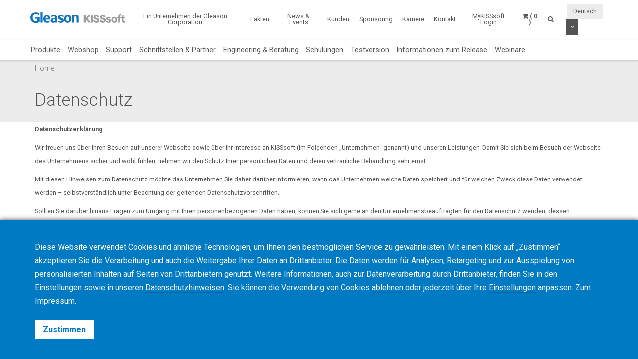

--- FILE ---
content_type: text/html; charset=UTF-8
request_url: https://www.kisssoft.com/de/privacy-policy
body_size: 17454
content:
<!DOCTYPE HTML>
<html lang="de">
	<head>
		<title>Datenschutz</title>

		<meta charset="utf-8">
		<meta name="keywords" content="">
		<meta name="description" content="">
		<meta name="viewport" content="width=device-width, initial-scale=1.0">
		<meta http-equiv="X-UA-Compatible" content="IE=Edge"/>
		<link rel="shortcut icon" type="image/x-icon" href="https://www.kisssoft.com/images/favicon/favicon.ico">

				<link rel="apple-touch-icon" sizes="57x57" href="https://www.kisssoft.com/images/favicon/apple-icon-57x57.png">
		<link rel="apple-touch-icon" sizes="60x60" href="https://www.kisssoft.com/images/favicon/apple-icon-60x60.png">
		<link rel="apple-touch-icon" sizes="72x72" href="https://www.kisssoft.com/images/favicon/apple-icon-72x72.png">
		<link rel="apple-touch-icon" sizes="76x76" href="https://www.kisssoft.com/images/favicon/apple-icon-76x76.png">
		<link rel="apple-touch-icon" sizes="114x114" href="https://www.kisssoft.com/images/favicon/apple-icon-114x114.png">
		<link rel="apple-touch-icon" sizes="120x120" href="https://www.kisssoft.com/images/favicon/apple-icon-120x120.png">
		<link rel="apple-touch-icon" sizes="144x144" href="https://www.kisssoft.com/images/favicon/apple-icon-144x144.png">
		<link rel="apple-touch-icon" sizes="152x152" href="https://www.kisssoft.com/images/favicon/apple-icon-152x152.png">
		<link rel="apple-touch-icon" sizes="180x180" href="https://www.kisssoft.com/images/favicon/apple-icon-180x180.png">
		<link rel="icon" type="image/png" sizes="192x192"  href="https://www.kisssoft.com/images/favicon/android-icon-192x192.png">
		<link rel="icon" type="image/png" sizes="32x32" href="https://www.kisssoft.com/images/favicon/favicon-32x32.png">
		<link rel="icon" type="image/png" sizes="96x96" href="https://www.kisssoft.com/images/favicon/favicon-96x96.png">
		<link rel="icon" type="image/png" sizes="16x16" href="https://www.kisssoft.com/images/favicon/favicon-16x16.png">
		<link rel="manifest" href="https://www.kisssoft.com/images/favicon/manifest.json">
		<meta name="msapplication-TileColor" content="#ffffff">
		<meta name="msapplication-TileImage" content="https://www.kisssoft.com/images/favicon/ms-icon-144x144.png">
		<meta name="theme-color" content="#ffffff">		
		<link media="all" type="text/css" rel="stylesheet" href="https://www.kisssoft.com/css/bootstrap.min.css">

    	<link media="all" type="text/css" rel="stylesheet" href="https://www.kisssoft.com/css/font-awesome.min.css">

    	<link media="all" type="text/css" rel="stylesheet" href="https://www.kisssoft.com/css/jquery-ui.min.css">

		<link media="all" type="text/css" rel="stylesheet" href="//fonts.googleapis.com/css?family=Roboto:300,400,400i,700">


		<link media="all" type="text/css" rel="stylesheet" href="https://www.kisssoft.com/css/styles.min.css?1768491527">

		
		<link rel="alternate" hreflang="en" href="https://www.kisssoft.com/en/privacy-policy" />
			<link rel="alternate" hreflang="de" href="https://www.kisssoft.com/de/privacy-policy" />
			<link rel="alternate" hreflang="it" href="https://www.kisssoft.com/it/privacy-policy" />
			<link rel="alternate" hreflang="fr" href="https://www.kisssoft.com/fr/privacy-policy" />
			<link rel="alternate" hreflang="es" href="https://www.kisssoft.com/es/privacy-policy" />
			<link rel="alternate" hreflang="pt" href="https://www.kisssoft.com/pt/privacy-policy" />
			<link rel="alternate" hreflang="jp" href="https://www.kisssoft.com/jp/privacy-policy" />
			<link rel="alternate" hreflang="zh" href="https://www.kisssoft.com/zh/privacy-policy" />
			<link rel="alternate" hreflang="ru" href="https://www.kisssoft.com/ru/privacy-policy" />
			<link rel="alternate" hreflang="tr" href="https://www.kisssoft.com/tr/privacy-policy" />

		<meta property="og:type" content="website">
		<meta property="og:url" content="https://www.kisssoft.com/de/privacy-policy">
		<meta property="og:site_name" content="KISSsoft AG">
		<meta property="og:title" content="Datenschutz">

		
								<!-- RSS Feeds -->
		<link rel="alternate" type="application/rss+xml" title="Upcoming Academy Events" href="https://www.kisssoft.com/de/academy/feed.rss">
		<link rel="alternate" type="application/rss+xml" title="Upcoming Events" href="https://www.kisssoft.com/de/news-and-events/fairs-and-conferences/feed.rss">
		<link rel="alternate" type="application/rss+xml" title="News Posts" href="https://www.kisssoft.com/de/news-and-events/newsroom/feed.rss">

		<!-- we grok in fullness -->
	</head>
	<body itemscope itemtype="http://schema.org/WebPage">

        
		<meta itemprop="name" content="Datenschutz">

		<div class="page one-column-open">

	<header itemscope itemtype="https://schema.org/WPHeader">

		<a href="#main" class="skip">Bis zum Hauptinhalt überspringen</a>

		<div class="header header-mobile header-fixed visible-xs visible-sm">
	<div class="header-spacer">
		<div class="header-inner">
			<div class="row">
				<div class="col-xs-5">
					<a class="logo no-style" href="https://www.kisssoft.com">
						<img src="https://www.kisssoft.com/images/gleason-kisssoft-logo.svg" alt="KISSsoft AG" class="img-responsive" />
					</a>
				</div>
				<div class="col-xs-7">
					<nav>
						<ul id="mobile-menu" class="pull-right">
							<li class="search-mobile-btn"><a href="#" ><i class="fa fa-search"></i></a>
								<div class="slide-menu" >
									<div class="search-mobile">
										<form method="GET" action="https://www.kisssoft.com/de/search" accept-charset="UTF-8" class="form-inline" autocomplete="off">
		<input data-validation="required" name="q" placeholder="Suchbegriff eingeben" type="search" value="" autocomplete="off">

		<button type="submit" class="btn btn-primary btn-search">Suche</button>
	</form>									</div>
								</div></li>

								<li>
																			<a class="link mykisssoft-login-prompt" data-action="redirect" data-intended_url="https://www.kisssoft.com/de/mykisssoft" href="https://www.kisssoft.com/de/mykisssoft/login">
																				<i class="fa fa-user-circle"></i>
										</a>
								</li>

								<li>
									<a class="link" href="https://www.kisssoft.com/de/academy/cart"><i class="fa fa-shopping-cart"></i></a>
								</li>

								<li>
									<a class="visible-closed"><i class="fa fa-bars"></i></a>
									<a class="visible-open"><i class="fa fa-close"></i></a>

									<div class="slide-menu">
										<ul>
											<li>

												<div class="utility-nav">
													<div class="btn-group btn-group-language">
																												<button type="button" class="btn btn-default btn-language">
															Deutsch
														</button>
														
														<button type="button" class="btn btn-default dropdown-toggle" data-toggle="dropdown" aria-haspopup="true" aria-expanded="false">
															<i class="fa fa-angle-down"></i>
															<span class="sr-only">Dropdown Menü aktivieren</span>
														</button>

														
														<ul class="dropdown-menu">
																																																															<li>
																	<a href="https://www.kisssoft.com/de/set-locale/en">
																		English
																	</a>
																</li>
																																																																															<li>
																	<a href="https://www.kisssoft.com/de/set-locale/it">
																		Italiano
																	</a>
																</li>
																																																																															<li>
																	<a href="https://www.kisssoft.com/de/set-locale/fr">
																		Français
																	</a>
																</li>
																																																																															<li>
																	<a href="https://www.kisssoft.com/de/set-locale/es">
																		Español
																	</a>
																</li>
																																																																															<li>
																	<a href="https://www.kisssoft.com/de/set-locale/pt">
																		Português
																	</a>
																</li>
																																																																															<li>
																	<a href="https://www.kisssoft.com/de/set-locale/jp">
																		日本語
																	</a>
																</li>
																																																																															<li>
																	<a href="https://www.kisssoft.com/de/set-locale/zh">
																		中文
																	</a>
																</li>
																																																																															<li>
																	<a href="https://www.kisssoft.com/de/set-locale/ru">
																		Кириллица
																	</a>
																</li>
																																																													</ul>
													</div>
												</div>
											</li>

											<li class="category has-sub"><a>Produkte <i></i></a>
												<ul>
													<li class="back category first has-sub"><a class="nolink">Produkte<i></i></a></li><li class=""><a href="https://www.kisssoft.com/de/products/product-overview">Produkte</a></li><li class=""><a href="https://www.kisssoft.com/de/products/webshop-1">Webshop</a></li><li class=""><a href="https://www.kisssoft.com/de/products/support">Support</a></li><li class=""><a href="https://www.kisssoft.com/de/products/interfaces-and-partners">Schnittstellen &amp; Partner</a></li><li class=""><a href="https://www.kisssoft.com/de/products/engineering-and-consulting">Engineering &amp; Beratung</a></li><li class=""><a href="https://www.kisssoft.com/de/products/training">Schulungen</a></li><li class=""><a href="https://www.kisssoft.com/de/products/trial-version">Testversion</a></li><li class=""><a href="https://www.kisssoft.com/de/products/release-notes">Informationen zum Release</a></li><li class="last"><a href="https://www.kisssoft.com/de/products/webinars-1/webinars-1">Webinare</a></li>
												</ul>
											</li>
											<li class="first"><a href="https://www.kisssoft.com/de/a-gleason-company" target="_self">Ein Unternehmen der Gleason Corporation</a></li><li class="category has-sub"><a class="nolink">Fakten<i></i></a><ul><li class="back category first has-sub"><a class="nolink">Fakten<i></i></a></li><li class=""><a href="https://www.kisssoft.com/de/facts/about-us-1" target="_self">Über uns</a></li><li class=""><a href="https://www.kisssoft.com/de/facts/customer-voices" target="_self">Kundenstimmen</a></li><li class=""><a href="http://www.gleason.com" target="_blank">Gleason Corporation</a></li><li class="last"><a href="https://www.kisssoft.com/de/facts/committee-work" target="_self">Gremienarbeit</a></li></ul></li><li class="category has-sub"><a class="nolink">News &amp; Events<i></i></a><ul><li class="back category first has-sub"><a class="nolink">News &amp; Events<i></i></a></li><li class=""><a href="https://www.kisssoft.com/de/news-and-events/newsroom" target="_self">Newsroom</a></li><li class=""><a href="https://www.kisssoft.com/de/news-and-events/news-registration" target="_self">News-Anmeldung</a></li><li class=""><a href="https://www.kisssoft.com/de/products/publications" target="_self">Publikationen</a></li><li class=""><a href="https://www.kisssoft.com/de/news-and-events/social-media" target="_self">Socialmedia</a></li><li class="last"><a href="https://www.kisssoft.com/de/news-and-events/fairs-and-conferences" target="_self">Messen und Konferenzen</a></li></ul></li><li class="category has-sub"><a class="nolink">Kunden<i></i></a><ul><li class="back category first has-sub"><a class="nolink">Kunden<i></i></a></li><li class=""><a href="https://www.kisssoft.com/de/products/technical-description" target="_self">Technische Beschreibung</a></li><li class=""><a href="https://www.kisssoft.com/de/products/technical-description/customerarea" target="_self">Kundenbereich</a></li><li class=""><a href="https://www.kisssoft.com/de/products/technical-description/documents-area" target="_self">Dokumente</a></li><li class="last"><a href="https://www.kisssoft.com/de/products/technical-description/servicepack" target="_self">Service packs</a></li></ul></li><li class="category has-sub"><a class="nolink">Sponsoring<i></i></a><ul><li class="back category first has-sub"><a class="nolink">Sponsoring<i></i></a></li><li class=""><a href="https://www.kisssoft.com/de/products/universities" target="_self">Universitäten</a></li><li class="last"><a href="https://www.kisssoft.com/de/products/racing-teams" target="_self">Racing Teams</a></li></ul></li><li class=""><a href="https://www.kisssoft.com/de/career" target="_self">Karriere</a></li><li class="category last has-sub"><a class="nolink">Kontakt<i></i></a><ul><li class="back category first has-sub"><a class="nolink">Kontakt<i></i></a></li><li class=""><a href="https://www.kisssoft.com/de/contact/contact" target="_self">Abteilungen</a></li><li class=""><a href="https://www.kisssoft.com/de/contact/contact-1" target="_self">Support</a></li><li class=""><a href="https://www.kisssoft.com/de/contact/university-contacts" target="_self">Universitätskontakte</a></li><li class=""><a href="https://www.kisssoft.com/de/contact/locations" target="_self">Standorte</a></li><li class="last"><a href="https://www.kisssoft.com/de/contact/contact-2" target="_self">Global Sales &amp; Support</a></li></ul></li>

										</ul>
									</div>
								</li>
							</ul>
						</nav>
					</div>
				</div>
			</div>
		</div>

					<div class="breadcrumb-wrapper">
					<div class="container">
						<div class="col-md-12">

							<div class="row">
								<div itemprop="breadcrumb">
									<ul class="breadcrumb"><li><a href="https://www.kisssoft.com">Home</a></li></ul>
								</div>
							</div>
						</div>
					</div>
				</div>
	</div>

		<div class="header header-desktop header-fixed hidden-xs hidden-sm">
		<div class="header-spacer affix">
			<div class="header-inner">
				<div class="container">
					<div class="row">
						<div class="col-sm-2">
							<a class="logo no-style" href="https://www.kisssoft.com/de">
								<img src="https://www.kisssoft.com/images/gleason-kisssoft-logo.svg" alt="KISSsoft AG" />
							</a>
						</div>
						<div class="col-sm-10">
							<nav>
								<ul class="main-menu pull-right utility-nav">
									<li class="first"><a href="https://www.kisssoft.com/de/a-gleason-company" target="_self">Ein Unternehmen der Gleason Corporation</a></li><li class="category has-sub"><a class="nolink">Fakten<i></i></a><ul><li class="first"><a href="https://www.kisssoft.com/de/facts/about-us-1" target="_self">Über uns</a></li><li class=""><a href="https://www.kisssoft.com/de/facts/customer-voices" target="_self">Kundenstimmen</a></li><li class=""><a href="http://www.gleason.com" target="_blank">Gleason Corporation</a></li><li class="last"><a href="https://www.kisssoft.com/de/facts/committee-work" target="_self">Gremienarbeit</a></li></ul></li><li class="category has-sub"><a class="nolink">News &amp; Events<i></i></a><ul><li class="first"><a href="https://www.kisssoft.com/de/news-and-events/newsroom" target="_self">Newsroom</a></li><li class=""><a href="https://www.kisssoft.com/de/news-and-events/news-registration" target="_self">News-Anmeldung</a></li><li class=""><a href="https://www.kisssoft.com/de/products/publications" target="_self">Publikationen</a></li><li class=""><a href="https://www.kisssoft.com/de/news-and-events/social-media" target="_self">Socialmedia</a></li><li class="last"><a href="https://www.kisssoft.com/de/news-and-events/fairs-and-conferences" target="_self">Messen und Konferenzen</a></li></ul></li><li class="category has-sub"><a class="nolink">Kunden<i></i></a><ul><li class="first"><a href="https://www.kisssoft.com/de/products/technical-description" target="_self">Technische Beschreibung</a></li><li class=""><a href="https://www.kisssoft.com/de/products/technical-description/customerarea" target="_self">Kundenbereich</a></li><li class=""><a href="https://www.kisssoft.com/de/products/technical-description/documents-area" target="_self">Dokumente</a></li><li class="last"><a href="https://www.kisssoft.com/de/products/technical-description/servicepack" target="_self">Service packs</a></li></ul></li><li class="category has-sub"><a class="nolink">Sponsoring<i></i></a><ul><li class="first"><a href="https://www.kisssoft.com/de/products/universities" target="_self">Universitäten</a></li><li class="last"><a href="https://www.kisssoft.com/de/products/racing-teams" target="_self">Racing Teams</a></li></ul></li><li class=""><a href="https://www.kisssoft.com/de/career" target="_self">Karriere</a></li><li class="category last has-sub"><a class="nolink">Kontakt<i></i></a><ul><li class="first"><a href="https://www.kisssoft.com/de/contact/contact" target="_self">Abteilungen</a></li><li class=""><a href="https://www.kisssoft.com/de/contact/contact-1" target="_self">Support</a></li><li class=""><a href="https://www.kisssoft.com/de/contact/university-contacts" target="_self">Universitätskontakte</a></li><li class=""><a href="https://www.kisssoft.com/de/contact/locations" target="_self">Standorte</a></li><li class="last"><a href="https://www.kisssoft.com/de/contact/contact-2" target="_self">Global Sales &amp; Support</a></li></ul></li>
																		<li><a class="mykisssoft-login-prompt" data-action="redirect" data-intended_url="https://www.kisssoft.com/de/mykisssoft" href="https://www.kisssoft.com/de/mykisssoft/login">MyKISSsoft Login</a></li>
																		<li>
	<a class="header-cart-btn" href="#">
		<span class="cart-icon"><i class="fa fa-shopping-cart"></i></span>
		<span class="cart-counter">( 0 )</span>
	</a>

	<div class="header-cart-wrapper">
		<h3>
			Warenkorb für Schulungen <span class="quantity">( 0 )</span>
		</h3>

		
			<div class="header-cart-empty">

				<p>Ihr Warenkorb ist leer</p>

				<a class="btn btn-primary btn-block btn-lg" href="https://www.kisssoft.com/de/products/training">
					Kurse und Seminare anzeigen
				</a>

			</div>

			</div>
</li>									<li>
										<a class="search-btn" href="#"><i class="fa fa-search"></i></a>
									</li>

																		<li class="no-hover">
										<div class="btn-group btn-group-language">
																						<button type="button" class="btn btn-default btn-language">
												Deutsch
											</button>
																						<button type="button" class="btn btn-default dropdown-toggle" data-toggle="dropdown" aria-haspopup="true" aria-expanded="false">
												<i class="fa fa-angle-down"></i>
												<span class="sr-only">Dropdown Menü aktivieren</span>
											</button>

											
											<ul class="dropdown-menu dropdown-menu-right">
																																																			<li>
														<a href="https://www.kisssoft.com/de/set-locale/en">
															English
														</a>
													</li>
																																																																<li>
														<a href="https://www.kisssoft.com/de/set-locale/it">
															Italiano
														</a>
													</li>
																																																																<li>
														<a href="https://www.kisssoft.com/de/set-locale/fr">
															Français
														</a>
													</li>
																																																																<li>
														<a href="https://www.kisssoft.com/de/set-locale/es">
															Español
														</a>
													</li>
																																																																<li>
														<a href="https://www.kisssoft.com/de/set-locale/pt">
															Português
														</a>
													</li>
																																																																<li>
														<a href="https://www.kisssoft.com/de/set-locale/jp">
															日本語
														</a>
													</li>
																																																																<li>
														<a href="https://www.kisssoft.com/de/set-locale/zh">
															中文
														</a>
													</li>
																																																																<li>
														<a href="https://www.kisssoft.com/de/set-locale/ru">
															Кириллица
														</a>
													</li>
																																																	</ul>
										</div>
									</li>
																	</ul>
							</nav>
						</div>
					</div>

				</div>
				<div class="products-nav">
					<div class="container">
						<ul class="main-menu">
							<li class="first"><a href="https://www.kisssoft.com/de/products/product-overview">Produkte</a></li><li class=""><a href="https://www.kisssoft.com/de/products/webshop-1">Webshop</a></li><li class=""><a href="https://www.kisssoft.com/de/products/support">Support</a></li><li class=""><a href="https://www.kisssoft.com/de/products/interfaces-and-partners">Schnittstellen &amp; Partner</a></li><li class=""><a href="https://www.kisssoft.com/de/products/engineering-and-consulting">Engineering &amp; Beratung</a></li><li class=""><a href="https://www.kisssoft.com/de/products/training">Schulungen</a></li><li class=""><a href="https://www.kisssoft.com/de/products/trial-version">Testversion</a></li><li class=""><a href="https://www.kisssoft.com/de/products/release-notes">Informationen zum Release</a></li><li class="last"><a href="https://www.kisssoft.com/de/products/webinars-1/webinars-1">Webinare</a></li>
						</ul>
					</div>

				</div>
				<div class="breadcrumb-wrapper">
					<div class="container">
						<div class="col-md-12">

							<div class="row">
								<div itemprop="breadcrumb">
									<ul class="breadcrumb"><li><a href="https://www.kisssoft.com">Home</a></li></ul>
								</div>
							</div>
						</div>
					</div>
				</div>
			</div>
		</div>
		<div class="search-box">
			<button type="button" class="btn btn-close">&times;</button>
			<form method="GET" action="https://www.kisssoft.com/de/search" accept-charset="UTF-8" class="form-inline" autocomplete="off">
		<input data-validation="required" name="q" placeholder="Suchbegriff eingeben" type="search" value="" autocomplete="off">

		<button type="submit" class="btn btn-primary btn-search">Suche</button>
	</form>		</div>
	</div>
</header>	
	<main id="main" class="anchor" itemprop="mainContentOfPage">
					<div class="title-bar">
				<div class="container">
					<h1 itemprop="headline">Datenschutz</h1>
				</div>
			</div>
		
		<div class="container">
					</div>
		<div class="content">
			<div class="cb-row" style="">
		<div class="container">
			<div class="row"><div class="cb-col col-sm-12" style=""><div class="">
	<p><span style="font-size: 0.8em;"><strong>Datenschutzerkl&auml;rung</strong></span></p>
<p><span style="font-size: 0.8em;">Wir freuen uns &uuml;ber Ihren Besuch auf unserer Webseite sowie &uuml;ber Ihr Interesse an KISSsoft (im Folgenden &bdquo;Unternehmen&ldquo; genannt) und unseren Leistungen. Damit Sie sich beim Besuch der Webseite des Unternehmens sicher und wohl f&uuml;hlen, nehmen wir den Schutz Ihrer pers&ouml;nlichen Daten und deren vertrauliche Behandlung sehr ernst.</span></p>
<p><span style="font-size: 0.8em;">Mit diesen Hinweisen zum Datenschutz m&ouml;chte das Unternehmen Sie daher dar&uuml;ber informieren, wann das Unternehmen welche Daten speichert und f&uuml;r welchen Zweck diese Daten verwendet werden &ndash; selbstverst&auml;ndlich unter Beachtung der geltenden Datenschutzvorschriften.</span></p>
<p><span style="font-size: 0.8em;">Sollten Sie dar&uuml;ber hinaus Fragen zum Umgang mit Ihren personenbezogenen Daten haben, k&ouml;nnen Sie sich gerne an den Unternehmensbeauftragten f&uuml;r den Datenschutz wenden, dessen Kontaktdaten Sie untenstehend finden.</span></p>
<p><span style="font-size: 0.8em;">Die st&auml;ndige technologische Weiterentwicklung, &Auml;nderungen der Dienstleistungen des Unternehmens, der Rechtslage sowie sonstige Gr&uuml;nde k&ouml;nnen Anpassungen der Datenschutzhinweise des Unternehmens erfordern. Das Unternehmen beh&auml;lt sich deshalb vor, diese Datenschutzerkl&auml;rung jederzeit zu &auml;ndern und bitten Sie, sich regelm&auml;ssig &uuml;ber den aktuellen Stand zu informieren.</span></p>
<p><span style="font-size: 0.8em;"><strong>Grunds&auml;tzliche Information</strong></span></p>
<p><span style="font-size: 0.8em;">Soweit in den folgenden Abschnitten nicht anderweitig dargestellt, werden bei Nutzung der Webseite(n) des Unternehmens grunds&auml;tzlich keine personenbezogenen Daten erhoben, verarbeitet oder genutzt.</span></p>
<p><span style="font-size: 0.8em;">Wenn Sie auf die Internetseiten des Unternehmens zugreifen, erfassen die Web-Server des Unternehmens automatisch Informationen allgemeiner Natur. Dazu geh&ouml;ren die Art des Webbrowsers, das verwendete Betriebssystem, der Domainname des Internet Service Providers, die IP-Adresse des verwendeten Computers, die Webseite, von der aus Sie das Unternehmen besuchen, die Seiten, die Sie besuchen, sowie das Datum und die Dauer des Besuches.</span></p>
<p><span style="font-size: 0.8em;">Diese Daten k&ouml;nnen von dem Unternehmen nicht dazu verwendet werden, den einzelnen Nutzer zu identifizieren. Die Informationen werden von uns lediglich statistisch ausgewertet und ausschliesslich dazu verwendet, die Attraktivit&auml;t, Inhalte und Funktionen der Webseite(n) des Unternehmens zu verbessern.</span></p>
<p><span style="font-size: 0.8em;"><strong>Begriff der "personenbezogenen Daten" </strong></span></p>
<p><span style="font-size: 0.8em;">Der Begriff der personenbezogenen Daten ist im Bundesdatenschutzgesetz definiert. Danach sind dies Einzelangaben &uuml;ber pers&ouml;nliche oder sachliche Verh&auml;ltnisse einer bestimmten oder bestimmbaren nat&uuml;rlichen Person. Darunter fallen also beispielsweise Ihr b&uuml;rgerlicher Name, Ihre Anschrift, Ihre Telefonnummer oder Ihr Geburtsdatum.</span></p>
<p><span style="font-size: 0.8em;">In der EU-Datenschutz-Grundverordnung (DSGVO), die seit Mai 2018 G&uuml;ltigkeit besitzt, sind personenbezogene Daten folgendermassen definiert:</span></p>
<p><span style="font-size: 0.8em;">Alle Informationen, die sich auf eine identifizierte oder identifizierbare nat&uuml;rliche Person (im Folgenden &bdquo;betroffene Person&ldquo;) beziehen; als identifizierbar wird eine nat&uuml;rliche Person angesehen, die direkt oder indirekt, insbesondere mittels Zuordnung zu einer Kennung wie einem Namen, zu einer Kennnummer, zu Standortdaten, zu einer Online-Kennung oder zu einem oder mehreren besonderen Merkmalen identifiziert werden kann, die Ausdruck der physischen, physiologischen, genetischen, psychischen, wirtschaftlichen, kulturellen oder sozialen Identit&auml;t dieser nat&uuml;rlichen Person sind.</span></p>
<p><span style="font-size: 0.8em;"><strong>Rechtsgrundlage f&uuml;r die Erhebung und Verarbeitung personenbezogener Daten</strong></span></p>
<p><span style="font-size: 0.8em;">Soweit das Unternehmen f&uuml;r Verarbeitungsvorg&auml;nge personenbezogener Daten Ihre Einwilligung einholen, dient Art.&nbsp;6 Abs.&nbsp;1 lit.&nbsp;a DSGVO als Rechtsgrundlage f&uuml;r die Verarbeitung Ihrer personenbezogenen Daten.</span></p>
<p><span style="font-size: 0.8em;">Bei der Verarbeitung Ihrer personenbezogenen Daten zur Erf&uuml;llung eines Vertrages zwischen Ihnen und dem Unternehmen, dient Art.&nbsp;6 Abs.&nbsp;1 lit.&nbsp;b DSGVO als Rechtsgrundlage. Dies gilt auch f&uuml;r Verarbeitungsvorg&auml;nge, die zur Durchf&uuml;hrung vorvertraglicher Massnahmen erforderlich sind.</span></p>
<p><span style="font-size: 0.8em;">Soweit eine Verarbeitung personenbezogener Daten zur Erf&uuml;llung einer rechtlichen Verpflichtung erforderlich ist, der das Unternehmen unterliegt, dient Art.&nbsp;6 Abs.&nbsp;1 lit.&nbsp;c DSGVO als Rechtsgrundlage.</span></p>
<p><span style="font-size: 0.8em;">Ist die Verarbeitung zur Wahrung eines berechtigten Interesses des Unternehmens oder eines Dritten erforderlich und &uuml;berwiegen die Interessen, Grundrechte und Grundfreiheiten des Betroffenen das erstgenannte Interesse nicht, so dient Art.&nbsp;6 Abs.&nbsp;1 lit.&nbsp;f DSGVO als Rechtsgrundlage f&uuml;r die Verarbeitung.</span></p>
<p><span style="font-size: 0.8em;"><strong>Datenl&ouml;schung und Speicherdauer</strong></span></p>
<p><span style="font-size: 0.8em;">Die personenbezogenen Daten der betroffenen Person werden gel&ouml;scht oder gesperrt, sobald der Zweck der Speicherung entf&auml;llt. Eine Speicherung kann dar&uuml;ber hinaus dann erfolgen, wenn dies durch den europ&auml;ischen oder nationalen Gesetzgeber in unionsrechtlichen Verordnungen, Gesetzen oder sonstigen Vorschriften, denen der Verantwortliche unterliegt, vorgesehen wurde. Eine Sperrung oder L&ouml;schung der Daten erfolgt auch dann, wenn eine durch die genannten Normen vorgeschriebene Speicherfrist abl&auml;uft, es sei denn, dass eine Erforderlichkeit zur weiteren Speicherung der Daten f&uuml;r einen Vertragsabschluss oder eine Vertragserf&uuml;llung besteht.</span></p>
<p><span style="font-size: 0.8em;"><strong>Erhebung und Verarbeitung personenbezogener Daten</strong></span></p>
<p><span style="font-size: 0.8em;">Personenbezogene Daten werden nur erhoben, wenn Sie diese von sich aus, zum Beispiel zur Durchf&uuml;hrung eines Auftrages, einer Umfrage, eines Preisausschreibens oder einer Registrierung f&uuml;r personalisierte Dienste mitteilen. Dort werden Sie &uuml;ber den beabsichtigten Verarbeitungszweck informiert und falls erforderlich um Ihre Zustimmung zur Speicherung gebeten.</span></p>
<p><span style="font-size: 0.8em;">Die im Rahmen unserer Webseiten erhobenen personenbezogenen Daten werden ohne Ihre Einwilligung nur zur Auftragsabwicklung oder Bearbeitung Ihrer Anfragen genutzt und daf&uuml;r gegebenenfalls an die zust&auml;ndige Konzerngesellschaft weitergegeben. Nur mit Ihrer Einwilligung erfolgt dar&uuml;ber hinaus eine Nutzung Ihrer Daten in einer unter Verantwortung des Unternehmens verwalteten, zentral gef&uuml;hrten Kunden- und Interessenten-Datenbank und eine Zusammenf&uuml;hrung Ihrer Daten im Unternehmen. Die Nutzung dieser Daten bleibt auf Zwecke der Werbung und Markt- und Meinungsforschung beschr&auml;nkt und ist ausschliesslich Konzerngesellschaften und der Handelsorganisation des Unternehmens m&ouml;glich. Ihre jeweilige Einwilligung k&ouml;nnen Sie jederzeit mit Wirkung f&uuml;r die Zukunft widerrufen.</span></p>
<p><span style="font-size: 0.8em;">Ihre Daten werden vor der &Uuml;bertragung und Verarbeitung verschl&uuml;sselt, um diese vor dem Zugriff unberechtigter Personen zu sch&uuml;tzen. Bitte beachten Sie, dass unverschl&uuml;sselt &uuml;bersandte E-Mails nicht zugriffsgesch&uuml;tzt &uuml;bermittelt werden.</span></p>
<p><span style="font-size: 0.8em;">Ihre Daten werden nicht verkauft, vermietet oder in anderer Weise als hier beschrieben Dritten zur Verf&uuml;gung gestellt. &Uuml;bermittlungen personenbezogener Daten an staatliche Einrichtungen und Beh&ouml;rden erfolgen nur im Rahmen zwingender nationaler Rechtsvorschriften. Die Mitarbeiter, Agenturen und H&auml;ndler des Unternehmens sind zu strengster Vertraulichkeit verpflichtet.</span></p>
<p><span style="font-size: 0.8em;"><strong>Kontakt</strong></span></p>
<p><span style="font-size: 0.8em;">Sie haben die M&ouml;glichkeit das Unternehmen per Mail oder &uuml;ber das Kontaktformular zu kontaktieren. Die auf diese Weise &uuml;bermittelten personenbezogenen Daten werden selbstverst&auml;ndlich ausschliesslich f&uuml;r den Zweck verwendet, zu dem Sie diese bei der Kontaktierung zur Verf&uuml;gung stellen.</span></p>
<p><span style="font-size: 0.8em;">Soweit das Unternehmen &uuml;ber das Kontaktformular Eingaben abfragt, die nicht f&uuml;r eine Kontaktaufnahme erforderlich sind, sind diese stets als optional gekennzeichnet. Diese Angaben dienen zur Konkretisierung Ihrer Anfrage und zur besseren Abwicklung Ihres Anliegens. Eine Mitteilung dieser Angaben erfolgt ausdr&uuml;cklich auf freiwilliger Basis und mit Ihrer Einwilligung. Soweit es sich hierbei um Angaben zu Kommunikationskan&auml;len (beispielsweise E-Mail-Adresse, Telefonnummer) handelt, willigen Sie ausserdem ein, dass das Unternehmen Sie ggf. auch &uuml;ber diesen Kommunikationskanal kontaktiert, um Ihr Anliegen zu beantworten.</span></p>
<p><span style="font-size: 0.8em;">Diese Einwilligung k&ouml;nnen Sie selbstverst&auml;ndlich jederzeit f&uuml;r die Zukunft widerrufen. Bitte wenden Sie sich hierf&uuml;r an den Datenschutzbeauftragten des Unternehmens. Die Kontaktdaten finden Sie untenstehend.</span></p>
<p><span style="font-size: 0.8em;"><strong>Login-Bereich MyKISSsoft</strong></span></p>
<p><span style="font-size: 0.8em;">Mit dem Log-In Bereich &bdquo;MyKISSsoft&ldquo; stellt das Unternehmen Ihnen die M&ouml;glichkeit zur Verf&uuml;gung zus&auml;tzliche Informationen zu unseren Produkten und Dienstleistungen zu erhalten. Zu diesem Zweck erstellen Sie einen Nutzernamen der Ihrer Email entspricht und ein Passwort. Die Aufnahme in die Datenbank &bdquo;MyKISSsoft&ldquo; bei dem Webseiten-Anbieter des Unternehmens erfolgt auf Ihren Wunsch und auf Ihre aktive Dateneingabe. Das Unternehmen bindet hierf&uuml;r einen externen Dienstleister in den USA ein und haben sichergestellt, dass Ihre Daten den gleichen Sicherheitsstandard geniessen wie in der DSGVO vorgesehen.</span></p>
<p><span style="font-size: 0.8em;">Ihre Angaben werden zur Bereitstellung spezifischer Produktinformationen verwendet. Wenn Sie sich auf MyKISSsoft einloggen, werden Ihre eingegebenen Daten und Ihr Produktinteresse gespeichert und automatisiert an den zust&auml;ndigen Vertriebsmitarbeiter zur Information weitergeleitet.</span></p>
<p><span style="font-size: 0.8em;"><strong>Bewerbungen</strong></span></p>
<p><span style="font-size: 0.8em;">Sie k&ouml;nnen sich &uuml;ber das Bewerbungsportal des Unternehmens online bewerben. Ihre Online-Bewerbung wird &uuml;ber eine verschl&uuml;sselte Verbindung direkt an die Personalabteilung weitergeleitet und selbstverst&auml;ndlich vertraulich behandelt. Ihre Angaben werden selbstverst&auml;ndlich ausschliesslich zur Bearbeitung Ihrer Bewerbung verwenden und nicht an Dritte ausserhalb des Unternehmens weitergeben.</span></p>
<p><span style="font-size: 0.8em;">Wenn Sie sich auf eine bestimmte Stelle beworben haben und diese bereits besetzt wurde oder das Unternehmen Sie f&uuml;r eine andere Stelle ebenfalls oder als noch besser geeignet ansehen, w&uuml;rde das Unternehmen Ihre Bewerbung gern innerhalb des Unternehmens weiterleiten. Das Unternehmen wird Sie hierzu nochmal separat anschreiben. Ihre personenbezogenen Daten werden nach Abschluss des Bewerbungsverfahrens sofort gel&ouml;scht, bzw. nach maximal 6 Monaten, sofern Sie nicht ausdr&uuml;cklich Ihre Einwilligung f&uuml;r eine l&auml;ngere Speicherung Ihrer Daten erteilt haben.</span></p>
<p><span style="font-size: 0.8em;">Bitte beachten Sie, dass das Unternehmen f&uuml;r Bewerbungen ausschliesslich das Bewerberportal anbietet. Sollten Sie sich dennoch per E-Mail im Unternehmen bewerben, weisst das Unternehmen ausdr&uuml;cklich darauf hin, dass E-Mail-Anh&auml;nge nicht verschl&uuml;sselt sind.</span></p>
<p><span style="font-size: 0.8em;">Bitte beachten Sie auch die separaten Datenschutzrichtlinien f&uuml;r Bewerbungen bei KISSsoft-Unternehmen mit Sitz ausserhalb Europas.</span></p>
<p><span style="font-size: 0.8em;"><strong>Newsletter</strong></span></p>
<p><span style="font-size: 0.8em;">F&uuml;r die Anmeldung zum Newsletter des Unternehmens, verwendet das Unternehmen das sog. Double-Opt-In-Verfahren. Das heisst, dass das Unternehmen nach Angabe Ihrer E-Mail-Adresse eine Best&auml;tigungs-E-Mail an die angegebene E-Mail-Adresse sendet, in welcher um Best&auml;tigung daf&uuml;r gebeten wird, dass Sie den Versand des Newsletters w&uuml;nschen. Wenn Sie dies nicht innerhalb von 24 Stunden best&auml;tigen, wird Ihre Anmeldung automatisch gel&ouml;scht. Sofern Sie den Wunsch nach dem Empfang des Newsletters best&auml;tigen, speichert das Unternehmen Ihre E-Mail-Adresse so lange, bis Sie den Newsletter abbestellen. Die Speicherung dient allein dem Zweck, Ihnen den Newsletter senden zu k&ouml;nnen. Des Weiteren speichert das Unternehmen jeweils bei Anmeldung und Best&auml;tigung Ihre IP-Adressen und die Zeitpunkte, um einen Missbrauch Ihrer pers&ouml;nlichen Daten zu verhindern.</span></p>
<p><span style="font-size: 0.8em;">Pflichtangabe f&uuml;r die &Uuml;bersendung des Newsletters ist allein die E-Mail-Adresse. Die Angabe weiterer, gesondert markierter Angaben ist freiwillig und wird allein zu einer Personalisierung des Newsletters verwendet. Auch diese Daten werden bei Widerruf vollst&auml;ndig gel&ouml;scht.</span></p>
<p><span style="font-size: 0.8em;">Ihre Einwilligung in die &Uuml;bersendung des Newsletters k&ouml;nnen Sie jederzeit widerrufen. Den Widerruf k&ouml;nnen Sie durch Klick auf den in jeder Newsletter-E-Mail bereitgestellten Link, per E-Mail an Adresse einf&uuml;gen oder durch eine Nachricht an den Datenschutzbeauftragten erkl&auml;ren. Ihre angegebenen Daten werden nicht an Dritte weitergegeben.</span></p>
<p><span style="font-size: 0.8em;">Das Unternehmen verweist darauf, dass beim Versand des Newsletters Ihr Nutzerverhalten ausgewertet wird. F&uuml;r diese Auswertung beinhalten die versendeten E-Mails sogenannte Web-Beacons, auch Tracking-Pixel genannt. Dies sind Ein-Pixel-Bilddateien, die auf die Webseite des Unternehmens verlinken und dem Unternehmen so erm&ouml;glichen, Ihr Nutzerverhalten auszuwerten. Dies erfolgt durch Erhebung von Web-Beacons, die Ihrer E-Mail-Adresse zugeordnet und mit einer eigenen ID verkn&uuml;pft werden. Auch im Newsletter enthaltene Links enthalten Web-Beacons. Mit den so gewonnen Daten erstellt das Unternehmen ein Nutzerprofil, um Ihnen den Newsletter auf Ihre Interessen zugeschnitten zur Verf&uuml;gung stellen zu k&ouml;nnen. Dabei erfasst das Unternehmen, wann Sie den Newsletter lesen, welche Links Sie in diesen anklicken und folgert daraus Ihre pers&ouml;nlichen Interessen. Diese Daten verkn&uuml;pft das Unternehmen mit von Ihnen auf der Website get&auml;tigten Handlungen. Dies dient nur dem Zweck, das Angebot des Unternehmens f&uuml;r Sie zu personalisieren und zu verbessern.</span></p>
<p><span style="font-size: 0.8em;">Die so erhobenen Informationen speichert der Newsletter-Anbieter auf seinem Server in den USA. Das Unternehmen hat sichergestellt, dass Ihre Daten den gleichen Sicherheitsstandard geniessen wie in der DSGVO vorgesehen. Ein solches Tracking ist dann nicht m&ouml;glich, wenn Sie in Ihrem E-Mail-Programm die Anzeige von Bildern standardm&auml;ssig deaktiviert haben. In diesem Fall wird Ihnen der Newsletter nicht vollst&auml;ndig angezeigt und Sie k&ouml;nnen eventuell nicht alle Funktionen nutzen. Wenn Sie die Bilder manuell anzeigen lassen, erfolgt das oben genannte Tracking.</span></p>
<p><span style="font-size: 0.8em;"><strong>Daten&uuml;bermittlung an andere Konzernunternehmen</strong></span></p>
<p><span style="font-size: 0.8em;">Eine &Uuml;bermittlung Ihrer Daten an Dritte ausserhalb des Unternehmens findet grunds&auml;tzlich nicht statt, es sei denn, das Unternehmen ist gesetzlich dazu verpflichtet, oder die Datenweitergabe ist zur Durchf&uuml;hrung des Vertragsverh&auml;ltnisses erforderlich oder Sie haben zuvor ausdr&uuml;cklich in die Weitergabe Ihrer Daten eingewilligt. Externe Dienstleister und Partnerunternehmen erhalten Ihre Daten nur, soweit dies zur Abwicklung Ihrer Anfrage erforderlich ist. In diesen F&auml;llen beschr&auml;nkt sich der Umfang der &uuml;bermittelten Daten jedoch auf das erforderliche Minimum. Soweit die Dienstleister des Unternehmens mit Ihren personenbezogenen Daten in Ber&uuml;hrung kommen, stellen wir sicher, dass diese die Vorschriften der Datenschutzgesetze in gleicher Weise einhalten. Bitte beachten Sie auch die jeweiligen Datenschutzhinweise der Anbieter. F&uuml;r die Inhalte fremder Dienste ist der jeweilige Dienstanbieter verantwortlich, wobei das Unternehmen im Rahmen der Zumutbarkeit eine &Uuml;berpr&uuml;fung der Dienste auf die Einhaltung der gesetzlichen Anforderungen vornimmt.</span></p>
<p><span style="font-size: 0.8em;"><strong>Daten&uuml;bermittlung an externe Dienstleister (Auftragsverarbeiter) </strong></span></p>
<p><span style="font-size: 0.8em;">Ihre Daten werden Dienstleistungspartnern weitergegeben, sofern diese im Auftrag des Unternehmens t&auml;tig sind und das Unternehmen bei der Erbringung ihrer Dienste unterst&uuml;tzen.</span></p>
<p><span style="font-size: 0.8em;">Eine Verarbeitung Ihrer personenbezogenen Daten durch beauftragte Dienstleister erfolgt im Rahmen der Auftragsverarbeitung gem. Art. 28 DSGVO.</span></p>
<p><span style="font-size: 0.8em;">Die zuvor genannten Dienstleister erhalten lediglich Zugang zu solchen pers&ouml;nlichen Informationen, die zur Erf&uuml;llung der jeweiligen T&auml;tigkeit erforderlich sind. Es ist diesen Dienstleistern untersagt, Ihre pers&ouml;nlichen Informationen weiterzugeben oder zu anderen Zwecken zu verwenden, insbesondere zu eigenen werblichen Zwecken.</span></p>
<p><span style="font-size: 0.8em;">Soweit externe Dienstleister mit Ihren personenbezogenen Daten in Ber&uuml;hrung kommen, hat das Unternehmen durch rechtliche, technische und organisatorische Massnahmen sowie durch regelm&auml;ssige Kontrollen sichergestellt, dass auch diese die geltenden Datenschutzvorschriften einhalten.</span></p>
<p><span style="font-size: 0.8em;">Eine kommerzielle Weitergabe Ihrer personenbezogenen Daten an andere Unternehmen erfolgt nicht.</span></p>
<p><span style="font-size: 0.8em;"><strong>Cookies</strong></span></p>
<p><span style="font-size: 0.8em;">In einigen Bereichen der Internetseiten des Unternehmens werden sogenannte &bdquo;Cookies&ldquo; eingesetzt. Ein Cookie ist eine kleine Textdatei, die von einer Webseite auf Ihrer Festplatte abgelegt wird. Cookies richten auf Ihrem Rechner keinen Schaden an und enthalten keine Viren. Die Cookies der Internetseiten des Unternehmens erheben keinerlei personenbezogene Daten. Die in Cookies enthaltenen Informationen verwendet das Unternehmen, um Ihnen die Nutzung der Seiten des Unternehmens zu erleichtern und sie auf Ihre Bed&uuml;rfnisse abzustimmen.</span></p>
<p><span style="font-size: 0.8em;">Auf der Seite des Unternehmens werden sowohl Session-Cookies, als auch dauerhafte Cookies eingesetzt. Session-Cookies sind vor&uuml;bergehende Cookies, die in dem Internetbrowser des Users gespeichert werden, bis das Browserfenster geschlossen und die Session-Cookies damit gel&ouml;scht werden. Dauerhafte Cookies werden f&uuml;r wiederholte Besuche verwendet und in dem Browser des Users f&uuml;r eine bestimmte Zeit gespeichert (in der Regel 1 Jahr oder l&auml;nger). Diese Cookies werden nicht gel&ouml;scht, wenn der Browser geschlossen wird. Diese Art von Cookies wird daf&uuml;r verwendet, die Pr&auml;ferenzen eines Users wiederzuverwenden, sobald er zur&uuml;ck auf die Seite kommt.</span></p>
<p><span style="font-size: 0.8em;">Nat&uuml;rlich k&ouml;nnen Sie die Webseite des Unternehmens auch ohne Cookies betrachten. Falls Sie nicht m&ouml;chten, dass Cookies auf Ihrem Rechner gespeichert werden, k&ouml;nnen Sie die Nutzung von Cookies f&uuml;r Analyse- oder Marketingzwecke deaktivieren. Cookies, die zur Funktion der Webseite notwendig sind, bleiben standardm&auml;ssig aktiviert. Nutzen Sie auch die entsprechende Option in den Systemeinstellungen Ihres Browsers zur Deaktivierung von Cookies. Gespeicherte Cookies k&ouml;nnen Sie in den Systemeinstellungen Ihres Browsers jederzeit l&ouml;schen. Wie das im Einzelnen funktioniert, k&ouml;nnen Sie der Anleitung Ihres Browser-Herstellers entnehmen. Das Unternehmen weist allerdings darauf hin, dass das Webangebot des Unternehmens ohne Cookies eventuell nur eingeschr&auml;nkt nutzbar ist.</span></p>
<p><span style="font-size: 0.8em;"><strong>Google Analytics </strong></span></p>
<p><span style="font-size: 0.8em;">Diese Website benutzt Google Analytics. Im Auftrag des Betreibers dieser Website wird Google Ihre Nutzung der Website auswerten, um Reports &uuml;ber die Websiteaktivit&auml;ten zusammenzustellen und um weitere mit der Websitenutzung und der Internetnutzung verbundene Dienstleistungen gegen&uuml;ber dem Websitebetreiber zu erbringen.</span></p>
<p><span style="font-size: 0.8em;">Seit der Abstimmung des Hamburgischen Beauftragten f&uuml;r Datenschutz und Informationsfreiheit mit Google auf Grundlage des Beschlusses des D&uuml;sseldorfer Kreises zur datenschutzkonformen Ausgestaltung von Analyseverfahren zur Reichweitenmessung bei Internet-Angeboten ist eine datenschutzkonforme und beanstandungsfreie Nutzung von Google Analytics unter bestimmten Bedingungen m&ouml;glich. An diese Voraussetzungen h&auml;lt sich das Unternehmen selbstverst&auml;ndlich. Insbesondere weist das Unternehmen darauf hin, dass auf dieser Webseite Google Analytics um den Code &bdquo;gat._anonymizeIp();&ldquo; erweitert wurde, um eine anonymisierte Erfassung von IP-Adressen (sog. IP-Masking) zu gew&auml;hrleisten. Ihre IP-Adresse wird von Google innerhalb von Mitgliedstaaten der Europ&auml;ischen Union oder in anderen Vertragsstaaten des Abkommens &uuml;ber den Europ&auml;ischen Wirtschaftsraum zuvor gek&uuml;rzt. Nur in Ausnahmef&auml;llen wird die volle IP-Adresse an einen Server von Google in den USA &uuml;bertragen und dort gek&uuml;rzt. Die im Rahmen von Google Analytics von Ihrem Browser &uuml;bermittelte IP-Adresse wird nicht mit anderen Daten von Google zusammengef&uuml;hrt. Weitergehende Informationen zu Nutzungsbedingungen und Datenschutz finden Sie unter https://www.google.com/analytics/terms/de.html bzw. unter https://www.google.de/intl/de/policies/.</span></p>
<p><span style="font-size: 0.8em;">Google Analytics verwendet ebenfalls sog. &bdquo;Cookies&ldquo;. Die durch das Cookie erzeugten Informationen &uuml;ber Ihre Benutzung dieser Website werden in der Regel an einen Server von Google in den USA &uuml;bertragen und dort gespeichert. Sie k&ouml;nnen die Speicherung der Cookies durch eine entsprechende Einstellung Ihrer Browser-Software verhindern; wir weisen Sie jedoch darauf hin, dass Sie in diesem Fall gegebenenfalls nicht s&auml;mtliche Funktionen dieser Website vollumf&auml;nglich werden nutzen k&ouml;nnen. Sie k&ouml;nnen dar&uuml;ber hinaus die Erfassung der durch das Cookie erzeugten und auf die Nutzung der Website des Unternehmens bezogenen Daten (inkl. Ihrer IP-Adresse) an Google sowie die Verarbeitung dieser Daten durch Google verhindern, indem sie das <a href="https://tools.google.com/dlpage/gaoptout?hl=de">Browser-Add-on</a> herunterladen und installieren. Wenn Sie hier klicken, wird ein Opt-Out-Cookie gesetzt, der die zuk&uuml;nftige Erfassung Ihrer Daten beim Besuch dieser Website verhindert: Google Analytics deaktivieren.</span></p>
<p><span style="font-size: 0.8em;"><strong>Google DoubleClick</strong></span></p>
<p><span style="font-size: 0.8em;">Das Unternehmen verwendet DoubleClick, eine Dienstleistung von Google Inc. DoubleClick verwendet Cookies, um nutzerbasierte Werbeanzeigen zu schalten. Die Cookies erkennen, welche Anzeige bereits in Ihrem Browser geschaltet wurde und ob Sie &uuml;ber eine geschaltete Anzeige eine Website aufgerufen haben. Dabei erfassen die Cookies keine personenbezogenen Informationen und k&ouml;nnen auch nicht mit solchen in Verbindung gebracht werden.</span></p>
<p><span style="font-size: 0.8em;">Wenn Sie keine nutzerbasierte Werbung erhalten wollen, k&ouml;nnen Sie die Schaltung von Werbeanzeigen mithilfe der <a href="https://www.google.com/settings/ads?hl=de&amp;sig=[base64]">Anzeigeneinstellung</a> von Google deaktivieren.</span></p>
<p><span style="font-size: 0.8em;">Weitere Informationen dazu, wie Google Cookies verwendet, k&ouml;nnen Sie in der <a href="https://www.google.de/policies/privacy/">Datenschutzerkl&auml;rung</a> von Google nachlesen.</span></p>
<p><span style="font-size: 0.8em;"><strong>Social Bookmarks</strong></span></p>
<p><span style="font-size: 0.8em;">Auf der Webseite des Unternehmens sind sogenannte Social Bookmarks (bspw. von Facebook und Twitter) integriert. Social Bookmarks sind Internet-Lesezeichen, mit denen die Nutzer eines solchen Dienstes Links und Nachrichtenmeldungen sammeln k&ouml;nnen. Diese sind auf der Webseite des Unternehmens lediglich als Link zu den entsprechenden Diensten eingebunden. Nach dem Anklicken der eingebundenen Grafik werden Sie auf die Seite des jeweiligen Anbieters weitergeleitet, d.h. erst dann werden Nutzerinformationen an den jeweiligen Anbieter &uuml;bertragen. Informationen zum Umgang mit Ihren personenbezogenen Daten bei Nutzung dieser Webseiten entnehmen Sie bitte den jeweiligen Datenschutzbestimmungen der Anbieter.</span></p>
<p><span style="font-size: 0.8em;"><strong>Datensicherheit</strong></span></p>
<p><span style="font-size: 0.8em;">Die Webseiten-Dienstleister des Unternehmens setzen technische und organisatorische Sicherheitsmassnahmen ein, um Ihre durch uns verwalteten Daten gegen zuf&auml;llige oder vors&auml;tzliche Manipulationen, Verlust, Zerst&ouml;rung oder vor dem Zugriff unberechtigter Personen zu sch&uuml;tzen. Unsere Sicherheitsmassnahmen werden entsprechend der technologischen Entwicklung fortlaufend verbessert.</span></p>
<p><span style="font-size: 0.8em;"><strong>Facebook-Seite(n) des Unternehmens </strong></span></p>
<p><span style="font-size: 0.8em;">Gem&auml;ss der &Auml;nderungen der DSGVO zum 25.05.2018 und dem Urteil des EuGH vom 05.06.2018 m&ouml;chten wir Sie darauf hinweisen, dass das Unternehmen und die Facebook Inc., 1601 S. California Ave, Palo Alto, CA 94304, USA gemeinsam verantwortlich f&uuml;r die Verarbeitung personenbezogener Daten im Zusammenhang mit Ihrem Besuch der &nbsp;Facebook-Seite(n) des Unternehmens sind.</span></p>
<p><span style="font-size: 0.8em;">Im Folgenden m&ouml;chte das Unternehmen Sie &uuml;ber den Umfang der Verarbeitung von personenbezogenen Daten durch Facebook bzw. durch uns bei Besuch dieser Facebook-Seite informieren, soweit wir dies abschliessend benennen k&ouml;nnen. Es ist nicht ausgeschlossen, dass eine weiterf&uuml;hrende Verarbeitung seitens Facebook stattfindet.</span></p>
<p><span style="font-size: 0.8em;"><strong>Verarbeitung von personenbezogenen Daten durch Facebook</strong></span></p>
<p><span style="font-size: 0.8em;">Bei Zugriff auf die Facebook-Seite fallen verschiedene Daten an, wie &uuml;bertragene Datenmenge, die IP-Adresse und/oder den Zeitpunkt des Zugriffs auf die Seite. Zus&auml;tzlich verwendet Facebook zur Wiedererkennung ihrer Nutzer und anderer Webseitenbesucher Cookies. Cookies sind kleine Textdateien, die beim Aufruf der Website des Unternehmens auf Ihrem Computer hinterlegt werden und eine erneute Zuordnung Ihres Browsers erm&ouml;glichen. Der technische Zugriff sowie die weitere Verwendung dieser Daten, die im Rahmen des Zugriffs auf die Facebook-Seite anfallen, liegt allein bei Facebook. Weder hat das Unternehmen Zugriff auf die von Facebook verarbeiteten Nutzungsdaten noch kann das Unternehmen darauf Einfluss nehmen, wie Facebook diese Daten verarbeitet. Rechtsgrundlage f&uuml;r die Verarbeitung durch Facebook stellt bei Mitglieder Art. 6 Abs. 1 S.1 lit. b) DSGVO, bei Nichtmitgliedern Art. 6 Abs. 1 S. 1 lit. f) DSGVO dar. Eine Verarbeitung durch Facebook ausserhalb der EU bzw. des Europ&auml;ischen Wirtschaftsraumes kann nicht ausgeschlossen werden. Sofern personenbezogene Daten in einem Drittland verarbeitet werden, wird ein vergleichbares Datenschutzniveau mit Hilfe geeigneter Garantien gem&auml;ss Art. 44ff. DSGVO sichergestellt.</span></p>
<p>&nbsp;</p>
<p><span style="font-size: 0.8em;">Weitere Einzelheiten zum Umgang mit den durch Facebook erhobenen Daten durch Facebook selbst, und wie Sie diese kontrollieren k&ouml;nnen, lesen Sie bitte die Facebook-Datenschutzrichtlinien:&nbsp;https://www.facebook.com/about/privacy/</span></p>
<p>&nbsp;</p>
<p><span style="font-size: 0.8em;">Weitere Ausf&uuml;hrungen finden Sie auch in der Facebook-Datenschutzerkl&auml;rung unter https://www.facebook.com/full_data_use_policy</span></p>
<p><span style="font-size: 0.8em;"><strong>Verarbeitung von personenbezogenen Daten von Facebook durch das Unternehmen und verbundene Unternehmen</strong></span></p>
<p><span style="font-size: 0.8em;">Das Unternehmen erh&auml;lt von Facebook ausschliesslich statistische und anonyme Auswertungen hinsichtlich der Zugriffe auf die Facebook-Seite(n) des Unternehmens. Diese k&ouml;nnen Informationen &uuml;ber Reichweite und Seitenaufrufe sowie demographische Angaben &uuml;ber Alter, Geschlecht und Herkunft der Nutzer enthalten.</span></p>
<p><span style="font-size: 0.8em;">Wenn Sie auf Posts des Unternehmens antworten oder an einer Umfrage oder einem Gewinnspiel teilnehmen, erh&auml;lt das Unternehmen entsprechende Informationen. Je nach Art und Umfang Ihres Posts oder der Ausgestaltung der Interaktionsm&ouml;glichkeit, k&ouml;nnen die von Ihnen bereitgestellten Informationen auch personenbezogene Daten enthalten. Eine Verarbeitung in diesen F&auml;llen findet strikt zweckgebunden statt. Rechtsgrundlage f&uuml;r die Verarbeitung durch das Unternehmen stellt Art. 6 Abs. 1 S.1 lit. b) DSGVO dar. Eine Verarbeitung durch Facebook ausserhalb der EU bzw. des Europ&auml;ischen Wirtschaftsraumes kann dabei nicht ausgeschlossen werden.</span></p>
<p><span style="font-size: 0.8em;"><strong>Rechte der Betroffenen (Facebook)</strong></span></p>
<p><span style="font-size: 0.8em;">Die folgend genannten Rechte machen Sie entsprechend Ihrer jeweiligen Interaktion mit der Facebook-Seite gegen&uuml;ber dem jeweils f&uuml;r die Verarbeitung Verantwortlichen geltend. Dabei ist Facebook grunds&auml;tzlich als Verantwortlicher f&uuml;r die Erf&uuml;llung Ihrer Rechte anzusehen. Bei Wahrnehmung Ihrer Rechte aufgrund Ihrer Teilnahme an einer Umfrage oder einem Gewinnspiel des Unternehmens, wenden Sie sich bitte direkt an das Unternehmen.</span></p>
<p><span style="font-size: 0.8em;">Sie haben unbeschadet eines anderweitigen verwaltungsrechtlichen oder gerichtlichen Rechtsbehelfs das Recht auf Beschwerde bei einer Aufsichtsbeh&ouml;rde, wenn die betroffene Person der Ansicht ist, dass die Verarbeitung der sie betreffenden personenbezogenen Daten gegen die DSGVO verst&ouml;sst. Dieses Recht kann bei einer Aufsichtsbeh&ouml;rde in dem Mitgliedstaat ihres Aufenthaltsorts, ihres Arbeitsplatzes oder des Orts des mutmasslichen Verstosses geltend machen</span></p>
<p><span style="font-size: 0.8em;">Den Datenschutzbeauftragten des Unternehmens erreichen Sie unter: p&#111;l&#x69;&#99;&#121;&#x40;&#75;&#x49;S&#x53;&#115;&#111;&#102;&#116;&#46;&#x63;o&#109;</span></p>
<p><span style="font-size: 0.8em;">Den Datenschutzbeauftragten von Facebook erreichen Sie unter dieser Kontaktmaske: <a href="https://www.facebook.com/help/contact/540977946302970">https://www.facebook.com/help/contact/540977946302970</a></span></p>
<p><span style="font-size: 0.8em;"><strong>Datenerhebung und -verarbeitung auf Veranstaltungen</strong></span></p>
<p><span style="font-size: 0.8em;">Wenn Sie an Veranstaltungen teilnehmen, die von dem Unternehmen oder verbundenen Unternehmen direkt organisiert werden oder an denen das Unternehmen als Aussteller und pr&auml;sentierendes Unternehmen teilnimmt, k&ouml;nnen &ndash; verbunden mit Ihrer Anmeldung an diesen Veranstaltungen &ndash; personenbezogene Daten gespeichert und weiterverarbeitet werden. Vor der Aufnahme Ihrer Daten bringt das Unternehmen Ihre Zustimmung in Erfahrung. F&uuml;r den Schutz dieser Daten gelten die Bestimmungen dieser Datenschutzerkl&auml;rung analog.</span></p>
<p><span style="font-size: 0.8em;">Insofern auf Veranstaltungen <u>Auftragsverarbeiter</u> von dem Unternehmen beauftragt werden oder durch das Kontaktmanagement des Veranstalters personenbezogene Daten gespeichert werden, so schliesst das Unternehmen mit diesen Auftragsverarbeitern einen sogenannten Auftragsverarbeitungs-Vertrag (AVV) ab, der regelt, dass auch die Auftragsverarbeiter die Bestimmungen der DSGVO einhalten.</span></p>
<p><span style="font-size: 0.8em;"><u>Bei der Nutzung von Einladungen und Veranstaltungstickets</u>, die von Veranstaltern kostenfrei oder kostenpflichtig bereitgestellt werden und von dem Unternehmen an Sie weitergeleitet werden, werden in der Regel von Ihnen zur Registrierung personenbezogene Daten abgefragt. F&uuml;r den Schutz ist der jeweilige Veranstalter und das Unternehmen als teilnehmendes Unternehmen verantwortlich. Mit diesen Veranstaltern hat das Unternehmen einen AV-Vertrag abgeschlossen, um den Schutz Ihrer Daten zu gew&auml;hrleisten<strong>.</strong></span></p>
<p><span style="font-size: 0.8em;"><u>Von den Veranstaltern bereitgestellte Registrierungsprogramme</u> auf Veranstaltungen, erheben in der Regel &uuml;ber das Einscannen Ihrer Eintrittskarte/Ihres Eintrittspasses personenbezogene Daten. Diese werden von dem Unternehmen gespeichert und weiterverarbeitet, um Ihnen massgeschneiderte Angebote zur Verf&uuml;gung zu stellen. F&uuml;r den Schutz Ihrer Daten ist der Veranstalter und das Unternehmen als teilnehmendes Unternehmen verantwortlich. Mit diesen Veranstaltern hat das Unternehmen einen AV-Vertrag abgeschlossen, um den Schutz Ihrer Daten zu gew&auml;hrleisten.</span></p>
<p><span style="font-size: 0.8em;">Das Unternehmen setzt auf bestimmten Veranstaltungen ein <u>Registrierungsprogramm der Firma Alivello GmbH (Bahnhofstrasse 34, 68526 Ladenburg, Deutschland)</u> ein. Mit diesem Registrierungsprogramm erhebt das Unternehmen Daten zu Ihrer Person und Ihrem Produktinteresse. Diese werden von dem Unternehmen gespeichert und weiterverarbeitet, um Ihnen massgeschneiderte Angebote zur Verf&uuml;gung zu stellen. Vor der Aufnahme Ihrer Daten bringt das Unternehmen Ihre Zustimmung in Erfahrung. Mit Alivello hat das Unternehmen einen AV-Vertrag abgeschlossen, um den Schutz Ihrer Daten zu gew&auml;hrleisten.</span></p>
<p><span style="font-size: 0.8em;">Die Datenschutzhinweise von Alivello finden Sie unter: <a href="https://www.alivello.de/Datenschutzhinweis.html">https://www.alivello.de/Datenschutzhinweis.html</a></span></p>
<p><span style="font-size: 0.8em;"><strong>Rechte der Betroffenen</strong></span></p>
<p><span style="font-size: 0.8em;">Werden personenbezogene Daten von Ihnen verarbeitet, sind Sie Betroffener i.S.d. DSGVO und es stehen Ihnen folgende Rechte gegen&uuml;ber dem Verantwortlichen zu:&nbsp;</span></p>
<ul>
<li><span style="font-size: 0.8em;">Auskunftsrecht nach Artikel 15 DSGVO</span></li>
</ul>
<p><span style="font-size: 0.8em;">Sie k&ouml;nnen von dem Unternehmen eine Best&auml;tigung dar&uuml;ber verlangen, ob personenbezogene Daten, die Sie betreffen, von dem Unternehmen verarbeitet werden. Wenn das Unternehmen Daten von Ihnen verarbeitet hat, stehen Ihnen weitere in Artikel 15 DSGVO genannte Auskunftsrechte zu.</span></p>
<ul>
<li><span style="font-size: 0.8em;">Recht auf Berichtigung</span></li>
</ul>
<p><span style="font-size: 0.8em;">Sind Ihre Daten, die das Unternehmen von Ihnen erfasst hat unrichtig oder unvollst&auml;ndig, k&ouml;nnen Sie von dem Unternehmen unverz&uuml;glich Berichtigung nach Artikel 16 DSGVO verlangen.</span></p>
<ul>
<li><span style="font-size: 0.8em;">Recht auf Einschr&auml;nkung der Verarbeitung</span></li>
</ul>
<p><span style="font-size: 0.8em;">Unter den Voraussetzungen des Artikels 18 DSGVO k&ouml;nnen Sie zudem unter Umst&auml;nden auch die Einschr&auml;nkung der Verarbeitung der Sie betreffenden personenbezogenen Daten verlangen.</span></p>
<p><span style="font-size: 0.8em;">Nach der Einschr&auml;nkung d&uuml;rfen Ihre Daten nur mit Ihrer Einwilligung oder zur Geltendmachung, Aus&uuml;bung oder Verteidigung von Rechtsanspr&uuml;chen, oder zum Schutz der Rechte einer anderen nat&uuml;rlichen oder juristischen Person, oder aus Gr&uuml;nden eines wichtigen &ouml;ffentlichen Interesses der Union oder eines Mitgliedstaats verarbeitet werden. Das Unternehmen unterrichtet Sie, bevor die Einschr&auml;nkung aufgehoben wird.</span></p>
<ul>
<li><span style="font-size: 0.8em;">Recht auf L&ouml;schung</span></li>
</ul>
<p><span style="font-size: 0.8em;">Sie k&ouml;nnen bei Vorliegen von einem der Gr&uuml;nde aus Artikel 17 Abs. 1 DSGVO von dem Unternehmen die unverz&uuml;gliche L&ouml;schung der Sie betreffenden personenbezogenen Daten verlangen, es sei denn, es besteht eine Ausnahme von der L&ouml;schpflicht nach Artikel 17 Abs. 3 DSGVO.</span></p>
<ul>
<li><span style="font-size: 0.8em;">Recht auf Unterrichtung</span></li>
</ul>
<p><span style="font-size: 0.8em;">Haben Sie das Recht auf Berichtigung, L&ouml;schung oder Einschr&auml;nkung der Verarbeitung gegen&uuml;ber dem Unternehmen geltend gemacht, sind wir gem&auml;ss Artikel 19 DSGVO verpflichtet allen Empf&auml;ngern Ihrer personenbezogenen Daten dies mitzuteilen, ausser die Mitteilung ist unm&ouml;glich oder mit unverh&auml;ltnism&auml;ssigen Aufwand verbunden. Sie haben zudem das Recht &uuml;ber die Empf&auml;nger unterrichtet zu werden.</span></p>
<ul>
<li><span style="font-size: 0.8em;">Recht auf Daten&uuml;bertragbarkeit</span></li>
</ul>
<p><span style="font-size: 0.8em;">Ausserdem haben Sie nach Artikel 20 DSGVO das Recht, von dem Unternehmen, die Sie betreffenden personenbezogenen Daten, in maschinenlesbaren Format zu erhalten und die Daten einem anderen Verantwortlichen ohne Behinderung zu &uuml;bermitteln, sofern die Voraussetzungen des Artikel 20 Abs. 1 lit. a DSGVO vorliegen, oder zu erwirken, dass Ihre personenbezogenen Daten direkt von dem Unternehmen einem anderen Verantwortlichen &uuml;bermittelt werden, soweit dies technisch machbar ist und keine Freiheiten und Rechte anderer Personen dadurch beeintr&auml;chtigt werden. Dieses Recht gilt nicht f&uuml;r eine Verarbeitung personenbezogener Daten, die zur Wahrnehmung einer Aufgabe im &ouml;ffentlichen Interesse oder zur Aus&uuml;bung &ouml;ffentlicher Gewalt erforderlich ist.</span></p>
<ul>
<li><span style="font-size: 0.8em;">Widerspruchsrecht</span></li>
</ul>
<p><span style="font-size: 0.8em;">Sie haben das Recht, jederzeit gegen&uuml;ber dem Unternehmen Widerspruch gegen die Verarbeitung der Sie betreffenden personenbezogenen Daten nach Art.&nbsp;6 Abs.&nbsp;1 lit.&nbsp; f DSGVO einzulegen.</span></p>
<p><span style="font-size: 0.8em;">Das Unternehmen verarbeitet Ihre personenbezogenen Daten nicht mehr, es sei denn, schutzw&uuml;rdige Gr&uuml;nde f&uuml;r die Verarbeitung &uuml;berwiegen Ihre Interessen, Rechte und Freiheiten, oder die Verarbeitung dient der Geltendmachung, Aus&uuml;bung oder Verteidigung von Rechtsanspr&uuml;chen.</span></p>
<ul>
<li><span style="font-size: 0.8em;">Recht auf Widerruf der datenschutzrechtlichen Einwilligungserkl&auml;rung</span></li>
</ul>
<p><span style="font-size: 0.8em;">Sie haben jederzeit das Recht, Ihre datenschutzrechtliche Einwilligungserkl&auml;rung mit Erkl&auml;rung gegen&uuml;ber dem Unternehmen zu widerrufen. Durch den Widerruf der Einwilligung wird die Rechtm&auml;ssigkeit der aufgrund der Einwilligung bis zum Widerruf erfolgten Verarbeitung nicht ber&uuml;hrt.</span></p>
<ul>
<li><span style="font-size: 0.8em;">Recht auf Beschwerde bei der Aufsichtsbeh&ouml;rde</span></li>
</ul>
<p><span style="font-size: 0.8em;">Sie haben ein Beschwerderecht bei der Aufsichtsbeh&ouml;rde, falls Sie der Meinung sind, dass die Verarbeitung Ihrer Daten gegen die Datenschutzgrundordnung verst&ouml;sst.</span></p>
<p><span style="font-size: 0.8em;"><strong>&Auml;nderungen der Datenschutzerkl&auml;rung</strong></span></p>
<p><span style="font-size: 0.8em;">Diese aufgestellte Datenschutzerkl&auml;rung wird laufend im Zuge der Weiterentwicklung des Internets oder des Angebots des Unternehmens angepasst. &Auml;nderungen wird das Unternehmen auf dieser Seite rechtzeitig bekanntgeben. Um sich hinsichtlich des aktuellen Stands der Datennutzungsbestimmungen des Unternehmens zu informieren, sollte diese Seite regelm&auml;ssig aufgerufen werden.</span></p>
<p><span style="font-size: 0.8em;"><strong>Beauftragter f&uuml;r den Datenschutz</strong></span></p>
<p><span style="font-size: 0.8em;">F&uuml;r Fragen bez&uuml;glich der Datenschutzerkl&auml;rung oder vor dem Hintergrund der Datenschutzgrundverordnung (DSGVO) kontaktieren Sie bitte: pr&#x69;&#x76;&#x61;&#x63;&#x79;&#64;K&#73;&#83;&#83;&#115;&#111;&#102;t&#x2e;&#99;&#x6f;&#x6d;</span></p>
<p><span style="font-size: 0.8em;">Datenschutzrechtliche Verantwortung der KISSsoft AG</span></p>
<p><span style="font-size: 0.8em;">KISSsoft AG</span><br /><span style="font-size: 0.8em;">A Gleason Company</span><br /><span style="font-size: 0.8em;">Rosengartenstrasse 4</span><br /><span style="font-size: 0.8em;">8608 Bubikon</span><br /><span style="font-size: 0.8em;">Schweiz</span></p>
<p><span style="font-size: 0.8em;">pr&#x69;&#x76;&#x61;&#x63;&#x79;&#64;K&#73;&#83;&#83;&#115;&#111;&#102;t&#x2e;&#99;&#x6f;&#x6d;</span></p>
<p><span style="font-size: 0.8em;">Letzte Aktualisierung: 8. September 2020</span></p>
</div></div></div>
	</div>
</div>


		</div>
	</main>

	<footer itemscope itemtype="https://schema.org/WPFooter">

	<div class="footer-top">
		<div class="grid-pad">
			<div class="container">
				<div class="row">
					<div class="col-sm-6">
						<a class="logo" href="https://www.kisssoft.com">
							<img src="https://www.kisssoft.com/images/gleason-kisssoft-logo-bw.png" alt="KISSsoft AG" >
						</a>
					</div>
					<div class="col-sm-6">
						<div class="social-icons large text-right">
							<a title="News Feed" href="https://www.kisssoft.com/de/news-and-events/newsroom/feed.rss" target="_blank" class="rss"><i class="fa fa-rss"></i></a>
				<a title="Facebook" href="https://www.facebook.com/GleasonCorporation/?fref=photo" target="_blank" class="facebook">
                            <i class="fa fa-facebook"></i>
                    </a>
					<a title="LinkedIn" href="https://www.linkedin.com/company/kisssoft-software/" target="_blank" class="linkedin">
                            <i class="fa fa-linkedin"></i>
                    </a>
					<a title="YouTube" href="https://www.youtube.com/@KISSsoftsoftware" target="_blank" class="youtube">
                            <i class="fa fa-youtube"></i>
                    </a>
													</div>
					</div>
				</div>
			</div>
		</div>
	</div>

	<div class="footer-bottom">
		<div class="grid-pad">
			<div class="container">
				<div class="row">
					<hr>
					<div class="col-sm-3">
						&copy;2026 KISSsoft AG
					</div>
					<div class="col-sm-9 text-right-sm">
						<ul class="list-inline">
							<li class="first"><a href="https://www.kisssoft.com/de/terms-and-conditions" target="_self">Nutzungsbedingungen</a></li><li class=""><a href="https://www.kisssoft.com/de/cookie-policy" target="_self">Cookie Richtlinien</a></li><li class="active"><a href="https://www.kisssoft.com/de/privacy-policy" target="_self">Datenschutz</a></li><li class=""><a href="https://www.kisssoft.com/de/corporate-info" target="_self">Impressum</a></li><li class="last"><a href="https://www.kisssoft.com/de/news-and-events/fairs-and-conferences" target="_self">Messen und Konferenzen</a></li>
						</ul>
					</div>
				</div>
			</div>
		</div>
	</div>

	<span class="to-top fixed-bottom"><i class="fa fa-arrow-circle-o-up"></i></span>

</footer>
</div>


		<script src="https://www.kisssoft.com/js/jquery-1.12.2.min.js"></script>

		<script src="https://www.kisssoft.com/js/jquery-ui.min.js"></script>

	    <script src="https://www.kisssoft.com/js/bootstrap.min.js"></script>

		<script src="https://www.kisssoft.com/js/scripts.min.js?1721314972"></script>

		

		<div class="cookie-notice-wrapper">
	<div class="inner-wrapper">
		<div class="container">
			<div class="row">
				<div class="col-sm-12">
					<p>Diese Website verwendet Cookies und &auml;hnliche Technologien, um Ihnen den bestm&ouml;glichen Service zu gew&auml;hrleisten. Mit einem Klick auf &bdquo;Zustimmen&ldquo; akzeptieren Sie die Verarbeitung und auch die Weitergabe Ihrer Daten an Drittanbieter. Die Daten werden f&uuml;r Analysen, Retargeting und zur Ausspielung von personalisierten Inhalten auf Seiten von Drittanbietern genutzt. Weitere Informationen, auch zur Datenverarbeitung durch Drittanbieter, finden Sie in den Einstellungen sowie in unseren <a href="https://www.kisssoft.com/de/privacy-policy">Datenschutzhinweisen</a>. Sie k&ouml;nnen die Verwendung von Cookies <a class="decline-cookies" href="#">ablehnen</a>&nbsp;oder jederzeit &uuml;ber Ihre <a class="decline-cookies" href="https://www.kisssoft.com/de/cookie-policy">Einstellungen</a> anpassen. Zum <a href="https://www.kisssoft.com/de/corporate-info">Impressum</a>.</p>
				</div>
				<div class="col-sm-12" style="margin-top: 15px;">
					<a class="btn btn-white btn-accept" href="#">Zustimmen</a>
				</div>
			</div>
		</div>
	</div>
</div>

<script>
	$(window).scroll(function(e)
	{
		var distFromBottom = parseInt(($(document).height() - $(window).scrollTop()) - $(window).height());

		if (distFromBottom > 90)
		{
			$('.cookie-notice-wrapper').css('bottom', '0px');
		}
		else
		{
			$('.cookie-notice-wrapper').css('bottom', '90px');
		}

	}).trigger('scroll');
</script>		<div class="white-popup mfp-hide" id="mykisssoft_modal" tabindex="-1" role="dialog" aria-labelledby="myGleasonModal" aria-hidden="true">
    <div class="modal-body">
        <div class="row">
            <div class="col-sm-5">
                <div class="loginmodal-container">
                    <div class="h3">MyKISSsoft Login</div>
                    <div class="response"></div>
                    <form method="POST" action="https://www.kisssoft.com/de/privacy-policy" accept-charset="UTF-8" name="mykisssoft_modal_login"><input name="_token" type="hidden" value="j5GFWmGnA9OxY4CNZOwbs9ml96DIV5JFTl5uUTHU">
			<style type="text/css">
				.js-test, .hp-test { position:absolute; left:-9999px; }
			</style>

			<div class="control-group js-test">
				<div class="controls">
					<label class="checkbox">
						<span id="js_test_YVeBVY"></span>

						<script>
							var js_test = '<in' + 'put type="checkbox" name="js_test" checked="checked">';
							document.getElementById("js_test_YVeBVY").innerHTML = js_test;
						</script>

						Please check this to prove you are human
					</label>
				</div>
			</div>

			<div class="control-group hp-test">
				<div class="controls">
					<label class="checkbox">
						<input type="checkbox" name="hp_test">
						Please leave this unchecked
					</label>
				</div>
			</div>
                        <input name="action" type="hidden" value="redirect">
                        <input name="click_id" type="hidden" value="0">
                        <input name="intended_url" type="hidden" value="https://www.kisssoft.com/de/mykisssoft">
                        <input name="target" type="hidden" value="_self">
                        <input class="input-lg form-control" placeholder="E-Mail" name="email" type="text">
                        <input autocomplete="new-password" class="input-lg form-control" placeholder="Passwort" name="password" type="password" value="">

                        <div class="checkbox">
                            <label>
                                <input checked="checked" name="remember" type="checkbox" value="1">
                                Passwort auf diesem Computer merken
                            </label>
                        </div>

                        <input class="btn login loginmodal-submit no-disable" type="submit" value="einloggen">

                    </form>

                    <div class="login-help">
                                                    <a href="https://www.kisssoft.com/de/mykisssoft/register">
                                Registrieren
                            </a> -
                                                <a href="https://www.kisssoft.com/de/mykisssoft/reset-password">
                            Passwort zurücksetzen?
                        </a>
                    </div>
                </div>
            </div>
            <div class="col-sm-6 col-sm-offset-1">
                                    <p>Willkommen bei MyKISSsoft!</p>
                                <p>MyKISSsoft eröffnet Ihnen Zugriff auf Dokumente, Produktinformationen und Downloads rund um Ihre KISSsoft-Lizenz.</p>
                <p>Wir speichern Ihre persönlichen Daten nur für die auf der Abonnementseite beschriebenen Zwecke und wir leiten Ihre Daten nicht an Dritte weiter.</p>
                <p>For detailed privacy regulations we employ please see our <a href="https://www.kisssoft.com/en/privacy-policy" target="_blank">privacy notes</a>.</p>

                                    <p><a class="btn btn-primary" href="https://www.kisssoft.com/de/mykisssoft/register">Register for MyKISSsoft Now</a></p>
                            </div>
        </div>
    </div>
    <div class="modal-footer">
    </div>
</div>
		
	</body>
</html>